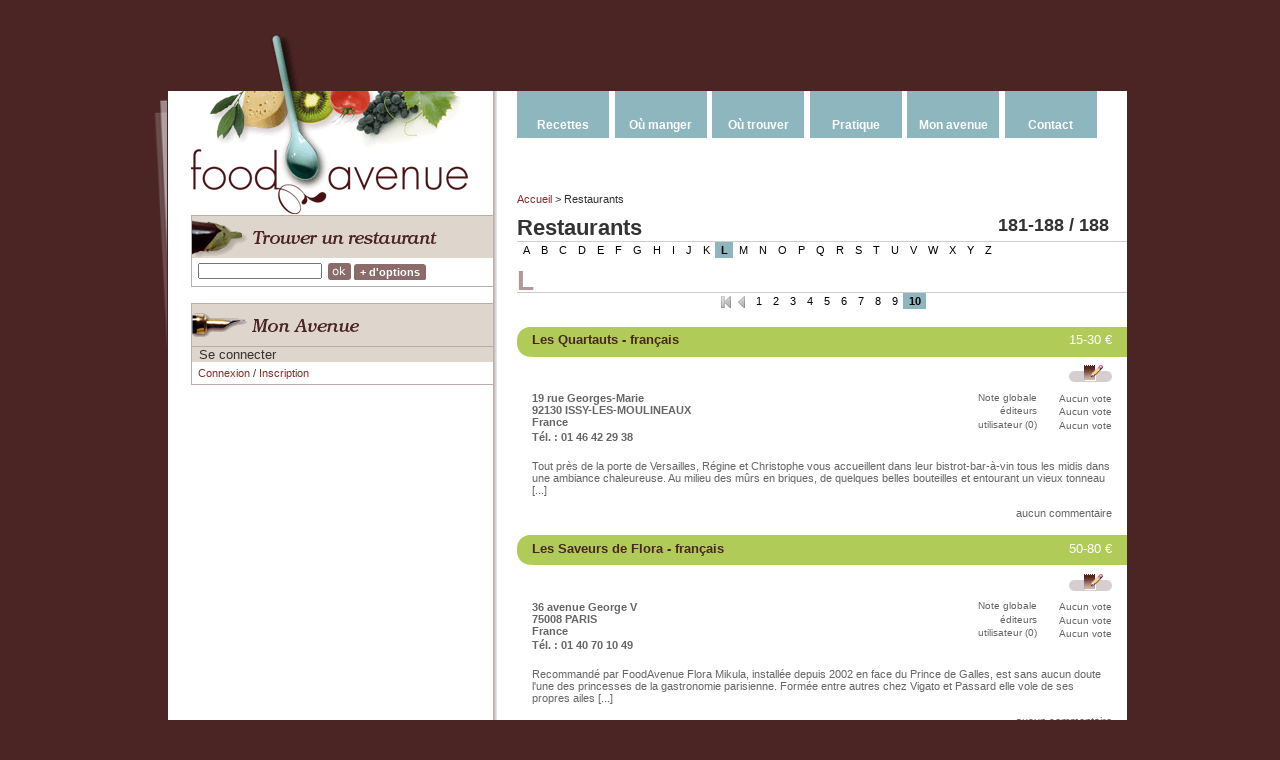

--- FILE ---
content_type: text/html; charset=utf-8
request_url: http://www.foodavenue.fr/restaurant/L/page/101.html
body_size: 4892
content:
<!DOCTYPE html PUBLIC "-//W3C//DTD XHTML 1.0 Transitional//EN"
	"http://www.w3.org/TR/xhtml1/DTD/xhtml1-transitional.dtd">

<html xmlns="http://www.w3.org/1999/xhtml" xml:lang="en" lang="en">
  <head>

<meta http-equiv="Content-Type" content="text/html; charset=utf-8" />
<meta name="title" content="Index des restaurants" />
<meta name="robots" content="index, follow" />
<meta name="description" content="Trouvez des recettes, des restaurants, des commerces de bouche et les bonnes adresses pour faire votre shopping." />
<meta name="keywords" content="recettes, restaurants, art de la table, commerces de bouche, lexique, article, tours de main, produits de saison, légumes, fruits, viandes, poissons" />
<meta name="language" content="fr" />


<title>Index des restaurants</title>

  <link rel="shortcut icon" href="/favicon.ico" />
  <script type="text/javascript" src="/sfProtoculousPlugin/js/prototype.js"></script>
<script type="text/javascript" src="/sfProtoculousPlugin/js/effects.js"></script>
<script type="text/javascript" src="/js/tools.js"></script>
<script type="text/javascript" src="/js/popup.js"></script>
<script type="text/javascript" src="/sfLightboxPlugin/js/lightbox.js"></script>
<!--[if IE]><script type="text/javascript" src="/js/menu.js"></script><![endif]-->
<link rel="stylesheet" type="text/css" media="screen" href="/css/layout.css" />
<link rel="stylesheet" type="text/css" media="all" href="/css/main.css" />
<link rel="stylesheet" type="text/css" media="print" href="/css/print.css" />
<link rel="stylesheet" type="text/css" media="screen" href="/sfLightboxPlugin/css/lightbox.css" />
</head>
<body>
 <div id="container">
    <div id="header">
      <div id="languages">
              </div>

      <div id="banner">
               <script type="text/javascript"><!--
          google_ad_client = "pub-9106699297739957";
          google_ad_slot = "6906728444";
          google_ad_width = 468;
          google_ad_height = 60;
          //--></script>
          <script type="text/javascript" src="http://pagead2.googlesyndication.com/pagead/show_ads.js"></script>
            </div>
    </div>

    <div id="main">
      <div id="faux">
        <div id="leaf" class="floatl"></div>
        <div id="sidebar">
          <strong class="title">Foodavenue, Le portail de la gastronomie, des recettes, des restaurants, des commerces</strong><a title="Vos recettes, restaurants, commerces, articles, livres, astuces, tours de main avec FoodAvenue.fr" href="/"><img alt="foodavenue.fr" title="Vos recettes, restaurants, commerces, articles, livres, astuces, tours de main avec FoodAvenue.fr" src="/images/skin/logo_bottom.gif" /></a>                  <div id="sidebar_slots">
                        <div class="box">
  <div id="quick_search">
    <h2 class="emphase plain icone recipe_search"><span>Trouver un restaurant</span><img alt="Trouver un restaurant" src="/images/titles/fr/find_a_restaurant.gif" /></h2>
    <div class="content">
      <form method="get" action="/restaurant/recherche.html">      <fieldset>
      <input type="text" name="param[name]" id="param_name" value="" />&nbsp;
      <input type="image" name="commit" src="/images/titles/fr/btn_ok.gif" alt="ok" />       <strong class="btn purple"><a href="/restaurant/recherche-avancee.html">+ d'options</a></strong>
       </fieldset>
     </form>
    </div>
  </div>
</div>

<div class="box">
  <h3 class="emphase plain icone my_avenue"><span>Mon avenue</span><img alt="Mon avenue" src="/images/titles/fr/my_avenue.gif" /></h3>
  <div class="box">
  <strong class="title thin plain">Se connecter</strong>
  <div class="content">
          <a href="/connexion.html">Connexion</a> / <a href="/inscription.html">Inscription</a>      </div>
</div> 
   
  </div>

          </div>
        </div>

        <div id="main_content">
          <div id="menu">
            <ul>
  <li><a href="/recette/A/page.html">Recettes</a>    <ul>
      <li><a href="/recette/recherche-avancee.html">Rechercher</a></li>
      <li><a href="/recette/consignes.html">Ajouter une recette</a></li>
      <li><a href="/lexique/A/page.html">Lexique</a></li>
      <li><a href="/produits-de-saison.html">Produits de saison</a></li>
      <li><a href="/tours-de-main.html">Tours de main</a></li>
    </ul>
  </li>
  <li><a href="/restaurant/recherche-avancee.html">Où manger</a>    <ul>
      <li><a href="/restaurant/A/page.html">Restaurants</a></li>
      <li><a href="/restaurant/consignes.html">Ajouter un restaurant</a></li>
    </ul>
  </li>
  <li><a href="/adresse/recherche-avancee.html">Où trouver</a>    <ul>
      <li><a href="/adresse/A/page.html">Adresses</a></li>
      <li><a href="/adresse/consignes.html">Ajouter une adresse</a></li>
      <li><a href="/adresse/recherche-avancee/art-de-la-table.html">Art de la table</a></li>
      <li><a href="/adresse/recherche-avancee/chefs-a-domicile.html">Chefs à domicile</a></li>
      <li><a href="/adresse/recherche-avancee/commerces-de-bouche.html">Commerces de bouche</a></li>
      <li><a href="/adresse/recherche-avancee/cours-de-cuisine.html">Cours de cuisine</a></li>
      <li><a href="/adresse/recherche-avancee/cours-d-oenologie.html">Cours d'œnologie</a></li>
      <li><a href="/adresse/recherche-avancee/cuisinistes.html">Cuisinistes</a></li>
      <li><a href="/adresse/recherche-avancee/librairies.html">Librairies</a></li>
      <li><a href="/adresse/recherche-avancee/materiel-de-cuisine.html">Matériel de cuisine</a></li>
      <li><a href="/adresse/recherche-avancee/producteurs.html">Producteurs</a></li>
    </ul>
  </li>
  <li><a href="/lexique/A/page.html">Pratique</a>    <ul>
      <li><a href="/article/page.html">Articles</a></li>
      <li><a href="/convertisseur.html">Convertisseur</a></li>
      <li><a href="/lexique/A/page.html">Lexique</a></li>
      <li><a href="/livre/A/page.html">Livres</a></li>
      <li><a href="/produits-de-saison.html">Produits de saison</a></li>
      <li><a href="/tours-de-main.html">Tours de main</a></li>
    </ul>
  </li>
  <li><a href="/mon-avenue.html">Mon avenue</a>    <ul>
            <li><a href="/connexion.html">Connexion</a></li>
      <li><a href="/inscription.html">Inscription</a></li>
      <li><a href="/recette/liste-de-courses.html">Ma liste de courses</a></li>
          </ul>
  </li>
  <li><a href="/contact.html">Contact</a>    <ul>
      <li><a href="/qui-sommes-nous.html">Qui sommes-nous ?</a></li>
      <li><a href="/contact.html">Contact</a></li>
    </ul>
  </li>
</ul>            <div id="breadcrumb">
            <a href="/" title="Accueil">Accueil</a> &gt Restaurants            </div>
          </div>

          <div id="content">
            
<h1 class="title">
<strong class="nb_result">181-188 / 188</strong>Restaurants</h1>

<div class="index_pager"><ul><li><a href="/restaurant/A/page.html">A</a></li><li><a href="/restaurant/B/page.html">B</a></li><li><a href="/restaurant/C/page.html">C</a></li><li><a href="/restaurant/D/page.html">D</a></li><li><a href="/restaurant/E/page.html">E</a></li><li><a href="/restaurant/F/page.html">F</a></li><li><a href="/restaurant/G/page.html">G</a></li><li><a href="/restaurant/H/page.html">H</a></li><li><a href="/restaurant/I/page.html">I</a></li><li><a href="/restaurant/J/page.html">J</a></li><li><a href="/restaurant/K/page.html">K</a></li><li><a class="selected" href="/restaurant/L/page.html">L</a></li><li><a href="/restaurant/M/page.html">M</a></li><li><a href="/restaurant/N/page.html">N</a></li><li><a href="/restaurant/O/page.html">O</a></li><li><a href="/restaurant/P/page.html">P</a></li><li><a href="/restaurant/Q/page.html">Q</a></li><li><a href="/restaurant/R/page.html">R</a></li><li><a href="/restaurant/S/page.html">S</a></li><li><a href="/restaurant/T/page.html">T</a></li><li><a href="/restaurant/U/page.html">U</a></li><li><a href="/restaurant/V/page.html">V</a></li><li><a href="/restaurant/W/page.html">W</a></li><li><a href="/restaurant/X/page.html">X</a></li><li><a href="/restaurant/Y/page.html">Y</a></li><li><a href="/restaurant/Z/page.html">Z</a></li></ul></div>
<h3 class="title letter">L</h3>

<div id="top_pager" class="pager">
  <ul><li><a class="img" href="/restaurant/L/page.html"><img src="/images/pictos/first.png" alt="First" /></a></li><li><a class="img" href="/restaurant/L/page/9.html"><img src="/images/pictos/previous.png" alt="Previous" /></a></li><li><a href="/restaurant/L/page.html">1</a></li><li><a href="/restaurant/L/page/2.html">2</a></li><li><a href="/restaurant/L/page/3.html">3</a></li><li><a href="/restaurant/L/page/4.html">4</a></li><li><a href="/restaurant/L/page/5.html">5</a></li><li><a href="/restaurant/L/page/6.html">6</a></li><li><a href="/restaurant/L/page/7.html">7</a></li><li><a href="/restaurant/L/page/8.html">8</a></li><li><a href="/restaurant/L/page/9.html">9</a></li><li><span>10</span></li></ul></div>

    <div class="restaurant">
      <div class="head">
  <div class="cartridge">
        <h2 class="title">
      <em>15-30 €</em><strong>
      <a href="/restaurant/les-quartauts-19-rue-georges-marie-92130-issy-les-moulineaux.html">Les Quartauts<span> - français</span></a></strong>
    </h2>
  </div>

    <div class="actions" style="line-height:1em">
    
    <div class="right" id="user_actions_490">
    <a href="#" onclick="new Ajax.Updater('restaurant_bookmarks', '/restaurant/ajouter-signet/id/490.html', {asynchronous:true, evalScripts:false, onComplete:function(request, json){Element.removeIndicator('ind_490', 'user_actions_490');}, onFailure:function(request, json){showError(request.status, {401:{action:'/connexion.html', message:'Cette action nécessite une authentification. Vous n\'êtes pas authentifié(e). Voulez-vous être redirigé(e) vers la page de connexion ?'}, 404:{message:'La page demandée n\'existe pas'}});}, onLoading:function(request, json){Element.addIndicator('ind_490', 'user_actions_490', 'Enregistrement...');}});; return false;"><img title="Ajouter à mes restaurants préférés" alt="Ajouter à mes restaurants préférés" src="/images/pictos/add_bookmark.gif" /></a>
        </div>
  </div>
  
  <div class="infos">
        <ul class="rating">
      <li class="ratingrow">
        <span>Note globale</span>
        <div class="ratingblock">Aucun vote<br /></div>
      </li>
      <li class="ratingrow">
        <span>éditeurs</span>
        <div class="ratingblock">Aucun vote<br /></div>
      </li>
            <li class="ratingrow">
        <span>utilisateur (0)</span>
        <div class="ratingblock">Aucun vote<br /></div>
      </li>
    </ul>
    
    <ul class="address">
      <li>19 rue Georges-Marie<br />92130 ISSY-LES-MOULINEAUX<br />France</li>
            <li>Tél. : 01 46 42 29 38</li>
      
            </ul>
      <div class="clearer"></div>
  </div>
</div><div class="body">
  <p>
    Tout près de la porte de Versailles, Régine et Christophe vous accueillent dans leur bistrot-bar-à-vin tous les midis dans une ambiance chaleureuse. Au milieu des mûrs en briques, de quelques belles bouteilles et entourant un vieux tonneau [...]  </p>
  <p class="right">
    <span>aucun commentaire</span>  </p>
</div>    </div>
    <div class="restaurant">
      <div class="head">
  <div class="cartridge">
        <h2 class="title">
      <em>50-80 €</em><strong>
      <a href="/restaurant/les-saveurs-de-flora-36-avenue-george-v-75008-paris.html">Les Saveurs de Flora<span> - français</span></a></strong>
    </h2>
  </div>

    <div class="actions" style="line-height:1em">
    
    <div class="right" id="user_actions_501">
    <a href="#" onclick="new Ajax.Updater('restaurant_bookmarks', '/restaurant/ajouter-signet/id/501.html', {asynchronous:true, evalScripts:false, onComplete:function(request, json){Element.removeIndicator('ind_501', 'user_actions_501');}, onFailure:function(request, json){showError(request.status, {401:{action:'/connexion.html', message:'Cette action nécessite une authentification. Vous n\'êtes pas authentifié(e). Voulez-vous être redirigé(e) vers la page de connexion ?'}, 404:{message:'La page demandée n\'existe pas'}});}, onLoading:function(request, json){Element.addIndicator('ind_501', 'user_actions_501', 'Enregistrement...');}});; return false;"><img title="Ajouter à mes restaurants préférés" alt="Ajouter à mes restaurants préférés" src="/images/pictos/add_bookmark.gif" /></a>
        </div>
  </div>
  
  <div class="infos">
        <ul class="rating">
      <li class="ratingrow">
        <span>Note globale</span>
        <div class="ratingblock">Aucun vote<br /></div>
      </li>
      <li class="ratingrow">
        <span>éditeurs</span>
        <div class="ratingblock">Aucun vote<br /></div>
      </li>
            <li class="ratingrow">
        <span>utilisateur (0)</span>
        <div class="ratingblock">Aucun vote<br /></div>
      </li>
    </ul>
    
    <ul class="address">
      <li>36 avenue George V<br />75008 PARIS<br />France</li>
            <li>Tél. : 01 40 70 10 49</li>
      
            </ul>
      <div class="clearer"></div>
  </div>
</div><div class="body">
  <p>
    Recommandé par FoodAvenue

Flora Mikula, installée depuis 2002 en face du Prince de Galles, est sans aucun doute l'une des princesses de la gastronomie parisienne. Formée entre autres chez Vigato et Passard elle vole de ses propres ailes [...]  </p>
  <p class="right">
    <span>aucun commentaire</span>  </p>
</div>    </div>
    <div class="restaurant">
      <div class="head">
  <div class="cartridge">
        <h2 class="title">
      <em>30-50 €</em><strong>
      <a href="/restaurant/leyen-60-avenue-du-prado-13600-marseille.html">LEYEN<span> - japonais</span></a></strong>
    </h2>
  </div>

    <div class="actions" style="line-height:1em">
    
    <div class="right" id="user_actions_327">
    <a href="#" onclick="new Ajax.Updater('restaurant_bookmarks', '/restaurant/ajouter-signet/id/327.html', {asynchronous:true, evalScripts:false, onComplete:function(request, json){Element.removeIndicator('ind_327', 'user_actions_327');}, onFailure:function(request, json){showError(request.status, {401:{action:'/connexion.html', message:'Cette action nécessite une authentification. Vous n\'êtes pas authentifié(e). Voulez-vous être redirigé(e) vers la page de connexion ?'}, 404:{message:'La page demandée n\'existe pas'}});}, onLoading:function(request, json){Element.addIndicator('ind_327', 'user_actions_327', 'Enregistrement...');}});; return false;"><img title="Ajouter à mes restaurants préférés" alt="Ajouter à mes restaurants préférés" src="/images/pictos/add_bookmark.gif" /></a>
        </div>
  </div>
  
  <div class="infos">
        <ul class="rating">
      <li class="ratingrow">
        <span>Note globale</span>
        <div class="ratingblock">Aucun vote<br /></div>
      </li>
      <li class="ratingrow">
        <span>éditeurs</span>
        <div class="ratingblock">Aucun vote<br /></div>
      </li>
            <li class="ratingrow">
        <span>utilisateur (0)</span>
        <div class="ratingblock">Aucun vote<br /></div>
      </li>
    </ul>
    
    <ul class="address">
      <li>60, avenue du Prado<br />13600 Marseille<br />France</li>
            <li>Tél. : 0491530009</li>
      
            </ul>
      <div class="clearer"></div>
  </div>
</div><div class="body">
  <p>
    Grande salle de restaurant où les tables d'hotes pour 8 ou 12 cotoient les tables plus intimes disséminées dans un décor noir et rouge. La commande se fait sur une grille "à cocher" originale. Quant aux plats, préparés dans la salle, [...]  </p>
  <p class="right">
    <span>aucun commentaire</span>  </p>
</div>    </div>
    <div class="restaurant">
      <div class="head">
  <div class="cartridge">
        <h2 class="title">
      <em>15-30 €</em><strong>
      <a href="/restaurant/little-italy-92-rue-montorgueil-75002-paris.html">Little Italy<span> - italien</span></a></strong>
    </h2>
  </div>

    <div class="actions" style="line-height:1em">
    
    <div class="right" id="user_actions_111">
    <a href="#" onclick="new Ajax.Updater('restaurant_bookmarks', '/restaurant/ajouter-signet/id/111.html', {asynchronous:true, evalScripts:false, onComplete:function(request, json){Element.removeIndicator('ind_111', 'user_actions_111');}, onFailure:function(request, json){showError(request.status, {401:{action:'/connexion.html', message:'Cette action nécessite une authentification. Vous n\'êtes pas authentifié(e). Voulez-vous être redirigé(e) vers la page de connexion ?'}, 404:{message:'La page demandée n\'existe pas'}});}, onLoading:function(request, json){Element.addIndicator('ind_111', 'user_actions_111', 'Enregistrement...');}});; return false;"><img title="Ajouter à mes restaurants préférés" alt="Ajouter à mes restaurants préférés" src="/images/pictos/add_bookmark.gif" /></a>
        </div>
  </div>
  
  <div class="infos">
        <ul class="rating">
      <li class="ratingrow">
        <span>Note globale</span>
        <div class="ratingblock">Aucun vote<br /></div>
      </li>
      <li class="ratingrow">
        <span>éditeurs</span>
        <div class="ratingblock">Aucun vote<br /></div>
      </li>
            <li class="ratingrow">
        <span>utilisateur (0)</span>
        <div class="ratingblock">Aucun vote<br /></div>
      </li>
    </ul>
    
    <ul class="address">
      <li>92 rue Montorgueil<br />75002 PARIS<br />France</li>
            <li>Tél. : 01 42 36 36 25<br />Fax  : 01 42 36 21 70</li>
      
            </ul>
      <div class="clearer"></div>
  </div>
</div><div class="body">
  <p>
    Little parce qu'il vous faudra réserver ou patienter pour avoir une place dans ce sympathique petit restaurant. Italy parce que les pâtes sont un sujet parfaitement maîtrisé. Un très bon rapport qualité prix, dès lors que vous ne [...]  </p>
  <p class="right">
    <span>aucun commentaire</span>  </p>
</div>    </div>
    <div class="restaurant">
      <div class="head">
  <div class="cartridge">
        <h2 class="title">
      <em>15-30 €</em><strong>
      <a href="/restaurant/liza-14-rue-de-la-banque-75002-paris.html">Liza<span> - libanais</span></a></strong>
    </h2>
  </div>

    <div class="actions" style="line-height:1em">
    
    <div class="right" id="user_actions_61">
    <a href="#" onclick="new Ajax.Updater('restaurant_bookmarks', '/restaurant/ajouter-signet/id/61.html', {asynchronous:true, evalScripts:false, onComplete:function(request, json){Element.removeIndicator('ind_61', 'user_actions_61');}, onFailure:function(request, json){showError(request.status, {401:{action:'/connexion.html', message:'Cette action nécessite une authentification. Vous n\'êtes pas authentifié(e). Voulez-vous être redirigé(e) vers la page de connexion ?'}, 404:{message:'La page demandée n\'existe pas'}});}, onLoading:function(request, json){Element.addIndicator('ind_61', 'user_actions_61', 'Enregistrement...');}});; return false;"><img title="Ajouter à mes restaurants préférés" alt="Ajouter à mes restaurants préférés" src="/images/pictos/add_bookmark.gif" /></a>
        </div>
  </div>
  
  <div class="infos">
        <ul class="rating">
      <li class="ratingrow">
        <span>Note globale</span>
        <div class="ratingblock">Aucun vote<br /></div>
      </li>
      <li class="ratingrow">
        <span>éditeurs</span>
        <div class="ratingblock">Aucun vote<br /></div>
      </li>
            <li class="ratingrow">
        <span>utilisateur (0)</span>
        <div class="ratingblock">Aucun vote<br /></div>
      </li>
    </ul>
    
    <ul class="address">
      <li>14 rue de la Banque<br />75002 PARIS<br />France</li>
      
            </ul>
      <div class="clearer"></div>
  </div>
</div><div class="body">
  <p>
    Cuisine libanaise contemporaire et méditerranéenne. Décor oriental sobre. Equipe jeune et accueillante. Carte de vins français et libanais. A noter la possibilité de bruncher le dimanche.

A déjeuner sous serez facilement sous les 30 [...]  </p>
  <p class="right">
    <span>aucun commentaire</span>  </p>
</div>    </div>
    <div class="restaurant">
      <div class="head">
  <div class="cartridge">
        <h2 class="title">
      <em>15-30 €</em><strong>
      <a href="/restaurant/lotus-de-thai-115-avenue-de-villiers-75017-paris.html">Lotus de Thaï<span> - thaïlandais</span></a></strong>
    </h2>
  </div>

    <div class="actions" style="line-height:1em">
    
    <div class="right" id="user_actions_282">
    <a href="#" onclick="new Ajax.Updater('restaurant_bookmarks', '/restaurant/ajouter-signet/id/282.html', {asynchronous:true, evalScripts:false, onComplete:function(request, json){Element.removeIndicator('ind_282', 'user_actions_282');}, onFailure:function(request, json){showError(request.status, {401:{action:'/connexion.html', message:'Cette action nécessite une authentification. Vous n\'êtes pas authentifié(e). Voulez-vous être redirigé(e) vers la page de connexion ?'}, 404:{message:'La page demandée n\'existe pas'}});}, onLoading:function(request, json){Element.addIndicator('ind_282', 'user_actions_282', 'Enregistrement...');}});; return false;"><img title="Ajouter à mes restaurants préférés" alt="Ajouter à mes restaurants préférés" src="/images/pictos/add_bookmark.gif" /></a>
        </div>
  </div>
  
  <div class="infos">
        <ul class="rating">
      <li class="ratingrow">
        <span>Note globale</span>
        <div class="ratingblock">Aucun vote<br /></div>
      </li>
      <li class="ratingrow">
        <span>éditeurs</span>
        <div class="ratingblock">Aucun vote<br /></div>
      </li>
            <li class="ratingrow">
        <span>utilisateur (0)</span>
        <div class="ratingblock">Aucun vote<br /></div>
      </li>
    </ul>
    
    <ul class="address">
      <li>115 avenue de Villiers<br />75017 PARIS<br />France</li>
            <li>Tél. : 01 43 80 89 88</li>
      
            </ul>
      <div class="clearer"></div>
  </div>
</div><div class="body">
  <p>
    A noter :
Plusieurs formules à moins de 15 Euros

Horaires :
tous les jours de 12h à 14h et de 19h à 23h
  </p>
  <p class="right">
    <span>aucun commentaire</span>  </p>
</div>    </div>
    <div class="restaurant">
      <div class="head">
  <div class="cartridge">
        <h2 class="title">
      <em>15-30 €</em><strong>
      <a href="/restaurant/loubnane-29-rue-galande-75005-paris.html">Loubnane<span> - libanais</span></a></strong>
    </h2>
  </div>

    <div class="actions" style="line-height:1em">
    
    <div class="right" id="user_actions_46">
    <a href="#" onclick="new Ajax.Updater('restaurant_bookmarks', '/restaurant/ajouter-signet/id/46.html', {asynchronous:true, evalScripts:false, onComplete:function(request, json){Element.removeIndicator('ind_46', 'user_actions_46');}, onFailure:function(request, json){showError(request.status, {401:{action:'/connexion.html', message:'Cette action nécessite une authentification. Vous n\'êtes pas authentifié(e). Voulez-vous être redirigé(e) vers la page de connexion ?'}, 404:{message:'La page demandée n\'existe pas'}});}, onLoading:function(request, json){Element.addIndicator('ind_46', 'user_actions_46', 'Enregistrement...');}});; return false;"><img title="Ajouter à mes restaurants préférés" alt="Ajouter à mes restaurants préférés" src="/images/pictos/add_bookmark.gif" /></a>
        </div>
  </div>
  
  <div class="infos">
        <ul class="rating">
      <li class="ratingrow">
        <span>Note globale</span>
        <div class="ratingblock">Aucun vote<br /></div>
      </li>
      <li class="ratingrow">
        <span>éditeurs</span>
        <div class="ratingblock">Aucun vote<br /></div>
      </li>
            <li class="ratingrow">
        <span>utilisateur (0)</span>
        <div class="ratingblock">Aucun vote<br /></div>
      </li>
    </ul>
    
    <ul class="address">
      <li>29 rue Galande<br />75005 PARIS<br />France</li>
            <li>Tél. : 01 43 54 21 27<br />Fax  : 01 43 26 70 60</li>
      
            </ul>
      <div class="clearer"></div>
  </div>
</div><div class="body">
  <p>
    Très bons mezze et bon accueil. Bon choix de vins. Menu à 22 Euros.
  </p>
  <p class="right">
    <span>aucun commentaire</span>  </p>
</div>    </div>
    <div class="restaurant">
      <div class="head">
  <div class="cartridge">
        <h2 class="title">
      <em>15-30 €</em><strong>
      <a href="/restaurant/lysio-4-rue-ferrachat-69005-lyon.html">Lysïo<span> - français</span></a></strong>
    </h2>
  </div>

    <div class="actions" style="line-height:1em">
    
    <div class="right" id="user_actions_117">
    <a href="#" onclick="new Ajax.Updater('restaurant_bookmarks', '/restaurant/ajouter-signet/id/117.html', {asynchronous:true, evalScripts:false, onComplete:function(request, json){Element.removeIndicator('ind_117', 'user_actions_117');}, onFailure:function(request, json){showError(request.status, {401:{action:'/connexion.html', message:'Cette action nécessite une authentification. Vous n\'êtes pas authentifié(e). Voulez-vous être redirigé(e) vers la page de connexion ?'}, 404:{message:'La page demandée n\'existe pas'}});}, onLoading:function(request, json){Element.addIndicator('ind_117', 'user_actions_117', 'Enregistrement...');}});; return false;"><img title="Ajouter à mes restaurants préférés" alt="Ajouter à mes restaurants préférés" src="/images/pictos/add_bookmark.gif" /></a>
        </div>
  </div>
  
  <div class="infos">
        <ul class="rating">
      <li class="ratingrow">
        <span>Note globale</span>
        <div class="ratingblock">Aucun vote<br /></div>
      </li>
      <li class="ratingrow">
        <span>éditeurs</span>
        <div class="ratingblock">Aucun vote<br /></div>
      </li>
            <li class="ratingrow">
        <span>utilisateur (0)</span>
        <div class="ratingblock">Aucun vote<br /></div>
      </li>
    </ul>
    
    <ul class="address">
      <li>4 rue Ferrachat<br />69005 LYON<br />France</li>
            <li>Tél. : 04 78 42 49 33</li>
      
            </ul>
      <div class="clearer"></div>
  </div>
</div><div class="body">
  <p>
    Accueil et cadre sympathiques. Cuisine savoureuse.

Du mardi au samedi de 19h à 23h

Menus à 19 et 28 Euros
  </p>
  <p class="right">
    <span>aucun commentaire</span>  </p>
</div>    </div>

<div id="bottom_pager" class="pager">
  <ul><li><a class="img" href="/restaurant/L/page.html"><img src="/images/pictos/first.png" alt="First" /></a></li><li><a class="img" href="/restaurant/L/page/9.html"><img src="/images/pictos/previous.png" alt="Previous" /></a></li><li><a href="/restaurant/L/page.html">1</a></li><li><a href="/restaurant/L/page/2.html">2</a></li><li><a href="/restaurant/L/page/3.html">3</a></li><li><a href="/restaurant/L/page/4.html">4</a></li><li><a href="/restaurant/L/page/5.html">5</a></li><li><a href="/restaurant/L/page/6.html">6</a></li><li><a href="/restaurant/L/page/7.html">7</a></li><li><a href="/restaurant/L/page/8.html">8</a></li><li><a href="/restaurant/L/page/9.html">9</a></li><li><span>10</span></li></ul></div>
          </div>
        </div>
      </div>

      <div id="footer">&copy; 2007 - 2026 FoodAvenue |
        <a href="/conditions-generales-utilisation.html">Conditions Générales d'utilisation</a>                 | <a href="http://www.facebook.com/pages/FoodAvenue-le-portail-de-la-gastronomie/235609753844" target="_blank" class="facebook-fan">Devenir Fan</a>
              </div>
    </div>
  </div>

<script src="http://www.google-analytics.com/urchin.js" type="text/javascript"></script>
<script type="text/javascript">
_uacct="UA-2952700-1";
urchinTracker();
</script></body>
</html>

--- FILE ---
content_type: text/css
request_url: http://www.foodavenue.fr/css/layout.css
body_size: 460
content:
body{
  margin:0;
  padding:0;
  text-align: center;
  background-color:#4A2524;
}

#container{
  text-align:left;
  margin: 0pt auto;
  width:974px;
}

#header{
  margin-left:38px;  
  background:transparent url(/images/skin/logo_top.gif) no-repeat bottom left;
  color:#999;
  margin-top:1em;
}

#header, #banner, #languages
{
  height:80px;
  min-height:80px;
}

#languages
{
  position:relative;
}

#banner
{
  text-align:center;
}

#main
{
  clear:both;
}

#leaf
{
  background:transparent url(/images/skin/bg_left.gif) no-repeat top left;
  width:14px;
  height:500px;
}

#faux
{
  float:left;
  background:#FFF url(/images/skin/bg_faux_full.gif) repeat-y top left;
}

#sidebar, #languages
{
  float: left;
  width: 302px;
  display:inline;
}

#sidebar
{
  padding-left:24px;
}

#main_content, #banner
{
  float: left;
  width: 610px;
  height:1%;
  padding-left:24px;

}

#content
{
  margin-bottom:2em;
}

#footer
{
  clear:both;
  text-align: center;
  padding:10px 0;
  margin-left:14px;
  background:transparent url(/images/skin/bg_footer.gif) no-repeat top left;
  font-size:10px;
  color:#999;
}